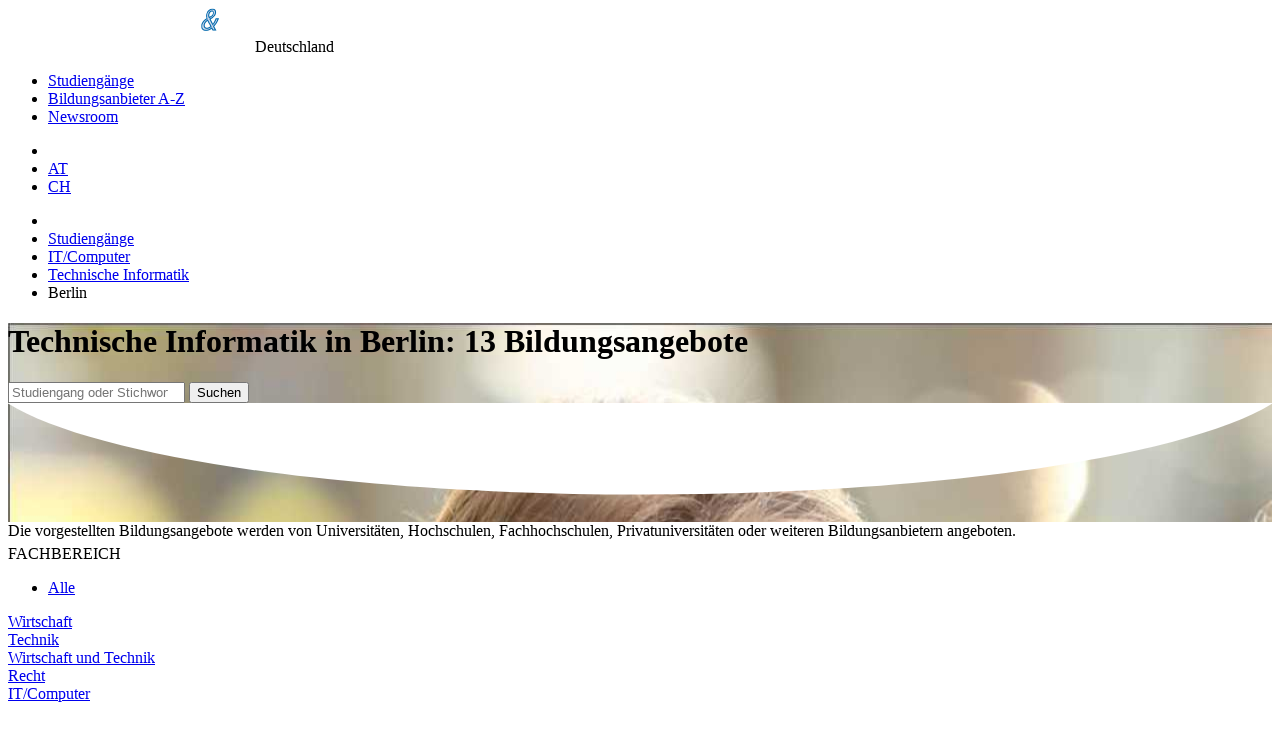

--- FILE ---
content_type: text/html;charset=UTF-8
request_url: https://www.fachhochschule.de/it_computer/technische_informatik-berlin
body_size: 9380
content:
<!DOCTYPE html>
<html lang="de">
<head>
  <meta http-equiv="Content-Type" content="text/html; charset=UTF-8"/>
  <title>Technische Informatik: 13 Bildungsangebote in Berlin</title>
  
  <!-- set the viewport width and initial-scale on mobile devices -->
  <meta name="viewport" content="width=device-width, initial-scale=1.0">
  
  <meta name="publisher" content="plus Media GmbH"/>
  <meta name="copyright" content="(c) plus Media GmbH"/>
  <meta name="author" content="plus Media GmbH"/>
  <meta name="description" content="Bachelor-Studiengänge, Master-Studiengänge und weitere Bildungsangebote aus dem Bereich Technische Informatik, die in Berlin angeboten werden im Überblick." />
  
  <meta name="audience" content="all, alle"/>
  <meta name="Page-type" content="Bildungsportal"/>
  <meta name="expires" content="NEVER"/>
  

  
  
  <!--   Cookie Script https://github.com/orestbida/cookieconsent -->
  <link rel="stylesheet" href="/css/cookieconsent.css">
  <style>
      :root  {
          --cc-overlay-bg: rgba(4,6,8,.60);
      }
      /*#cc--main #c-bns {*/
      /*    display: flex;*/
      /*    flex-direction: column-reverse;*/
      /*}*/
  </style>
  <script defer src="/js/cookieconsent.js"></script>
  
  <script>
      window.addEventListener('load', function(){
  
          // obtain plugin
          var cc = initCookieConsent();
  
          // run plugin with your configuration
          cc.run({
              current_lang: 'de',
              autoclear_cookies: true,                   // default: false
              page_scripts: true,                        // default: false
              force_consent: true,                       // default: false
              cookie_name: 'consent_managment',          // default: 'cc_cookie'
  
              // mode: 'opt-in'                          // default: 'opt-in'; value: 'opt-in' or 'opt-out'
              // delay: 0,                               // default: 0
              // auto_language: '',                      // default: null; could also be 'browser' or 'document'
              // autorun: true,                          // default: true
              // force_consent: false,                   // default: false
              // hide_from_bots: false,                  // default: false   !!!
              // remove_cookie_tables: false             // default: false
              // cookie_name: 'cc_cookie',               // default: 'cc_cookie'
              // cookie_expiration: 182,                 // default: 182 (days)
              // cookie_necessary_only_expiration: 182   // default: disabled
              // cookie_domain: location.hostname,       // default: current domain
              // cookie_path: '/',                       // default: root
              // cookie_same_site: 'Lax',                // default: 'Lax'
              // use_rfc_cookie: false,                  // default: false
              // revision: 0,                            // default: 0
  
              gui_options: {
                  consent_modal: {
                      layout: 'cloud',               // box/cloud/bar
                      position: 'middle center',     // bottom/middle/top + left/right/center
                      transition: 'slide',           // zoom/slide
                      swap_buttons: false            // enable to invert buttons
                  },
                  settings_modal: {
                      layout: 'box',                 // box/bar
                      // position: 'left',           // left/right
                      transition: 'slide'            // zoom/slide
                  }
              },
  
              onFirstAction: function(user_preferences, cookie){
                  // callback triggered only once on the first accept/reject action
                  logConsent(cc);
              },
  
              onAccept: function (cookie) {
                  // callback triggered on the first accept/reject action, and after each page load
              },
  
              onChange: function (cookie, changed_categories) {
                  // callback triggered when user changes preferences after consent has already been given
                  logConsent(cc);
              },
  
              languages: {
                  'de': {
                      consent_modal: {
                          title: 'Cookies und Dienste von Drittanbietern',
                          description: 'Wir verwenden Cookies und Dienste von Drittanbietern um Darstellung und Performance zu verbessern und um besser zu verstehen wie unsere Website verwendet wird. <button type="button" data-cc="c-settings" class="cc-link">Individuelle Einstellungen</button>',
                          primary_btn: {
                              text: 'Alle erlauben',
                              role: 'accept_all'              // 'accept_selected' or 'accept_all'
                          },
                          secondary_btn: {
                              text: 'Nur notwendige erlauben',
                              role: 'accept_necessary'        // 'settings' or 'accept_necessary'
                          }
                      },
                      settings_modal: {
                          title: 'Einstellungen zur Einwilligungsverwaltung (Consent Management)',
                          save_settings_btn: 'Einstellungen speichern',
                          accept_all_btn: 'Alle akzeptieren',
  //                             reject_all_btn: 'Technische notwendige akzeptieren',
                          close_btn_label: 'Schließen',
                          cookie_table_headers: [
                              {col1: 'Name'},
                              {col2: 'Domain'},
                              {col3: 'Expiration'},
                              {col4: 'Description'}
                          ],
                          blocks: [
                              {
                                  title: 'Einstellungen zur Zustimmung von Cookies und Diensten von Drittanbietern',
                                  description: 'Einige davon sind technisch notwendig, andere erleichtern Ihnen die Nutzung oder helfen uns unsere Website zu verbessern. Sie können für jede Kategorie eine separate Einstellung vornehmen. Für weitere Details lesen Sie bitte unsere <a href="/shared/impressum" class="cc-link">Datenschutzerklärung</a>.'
                              }, {
                                  title: 'Technisch notwendige',
                                  description: 'Diese Cookies und Dienste sind notwendig für den Betrieb der Seite. ',
                                  toggle: {
                                      value: 'necessary',
                                      enabled: true,
                                      readonly: true          // cookie categories with readonly=true are all treated as "necessary cookies"
                                  },
                                  cookie_table: [             // list of all expected cookies
                                      {
                                          col1: 'consent_managment',       // match all cookies starting with "_ga"
                                          col2: 'Diese Seite',
                                          col3: '6 Monate',
                                          col4: 'Cookie merkt sich Einstellungen der Cookie/Drittanbieter Zustimmung.',
                                          is_regex: true
                                      },
                                      {
                                          col1: 'FHID',
                                          col2: 'Diese Seite',
                                          col3: '1 day',
                                          col4: 'Unser Cookie für Anmeldung und Einstellungen.',
                                      },
                                  ]
                              },
  
  //                                 {
  //                                   title: 'Funktionelle Cookies',
  //                                   description: 'Diese Cookies dienen dazu die Funktionalität der Website für Sie zu verbessern bzw. zu erweitern. Beispiele: Schriftarten, Emojis, externe Benutzeroberflächen-Module',
  //                                   toggle: {
  //                                       value: 'functional',
  //                                       enabled: false,
  //                                       readonly: false
  //                                   }
  //                                 },
  
  
                              {
                                  title: 'Marketing Cookies',
                                  description: 'Wir setzen Marketing-Tools von Drittanbietern ein um die Nutzung unserer Website zu analysieren und die Benutzerfreundlichkeit zu verbessern.',
                                  toggle: {
                                      value: 'analytics',     // your cookie category
                                      enabled: false,
                                      readonly: false
                                  },
                                  cookie_table: [             // list of all expected cookies
                                      {
                                          col1: '^__g',       // match all cookies starting with "__utm"
                                          col2: 'Google',
                                          col3: 'Bis zu einem Jahr',
                                          col4: 'Analytics Zugriffstatistik und Tag Manager',
                                          is_regex: true
                                      },
  //                                         {
  //                                             col1: '_gid',
  //                                             col2: 'google.com',
  //                                             col3: '1 day',
  //                                             col4: 'description ...',
  //                                         }
                                  ]
                              }
  //                                 , {
  //                                     title: 'More information',
  //                                     description: 'For any queries in relation to our policy on cookies and your choices, please <a class="cc-link" href="#yourcontactpage">contact us</a>.',
  //                                 }
                          ]
                      }
                  }
              }
          });
      });

      function logConsent(cc){

          // Retrieve all the fields
          //const cookie = cc.getCookie();
          const preferences = cc.getUserPreferences();

          // add the current site. e.g. www.studieren-studium.com
          preferences.site = window.location.hostname;

          // Send the data to your backend
          // const fetchOrigin = 'http://localhost:8040';
          const fetchOrigin = 'https://www.studieren-studium.com';

          fetch(fetchOrigin + '/infrastructure/cookieScriptLog', {
              method: 'POST',
              headers: {
                  'Content-Type': 'application/json'
              },
              body: JSON.stringify(preferences)
          });

          // console.log('Logged cookie consent', preferences);
      }
  </script>  
  
  
    <!-- Google Tag Manager -->
    <script type="text/plain" data-cookiecategory="analytics">(function(w,d,s,l,i){w[l]=w[l]||[];w[l].push({'gtm.start':
    new Date().getTime(),event:'gtm.js'});var f=d.getElementsByTagName(s)[0],
    j=d.createElement(s),dl=l!='dataLayer'?'&l='+l:'';j.async=true;j.src=
    'https://www.googletagmanager.com/gtm.js?id='+i+dl;f.parentNode.insertBefore(j,f);
    })(window,document,'script','dataLayer','GTM-NPR9JS4');</script>
    <!-- End Google Tag Manager -->
  
    
      <meta name="robots" content="INDEX,FOLLOW"/>
    
    
        <link rel="alternate" hreflang="de-de" href="https://www.fachhochschule.de/it_computer/technische_informatik-berlin">
    
  <link href="/css/slick.css" rel="stylesheet">

  <!-- include the site stylesheet -->
  <link media="all" rel="stylesheet" href="/css/main.css?1713452254">
  
    <!-- include jQuery library -->
    
  <script src="/js/jquery-3.2.1.min.js"></script>
  <script src="/js/slick.min.js"></script>
    
  
  <!-- include custom JavaScript -->
  <script src="/js/jquery.main.js" defer></script>
  
  <script src="/js/main.js?1768821473" type="text/javascript"></script>
    
      
    
  <!--   Make Google Analytics compatible with cookie script -->
  <script>
    // Manually create Google analytics ga() function independent on consent for tracking
    // This is necessary for the new cookie script, which takes around .5sec to load
    // the Google Analytics JS. If we define ga() like this beforehand, we don't break
    // page impression trackings which occur before Google Analytics is loaded.
    // Events are simply queued in the ga array, and then processed once Analyics JS is loaded
    // E.g. ga('send', 'event', 'presentation', 'impression', '123456');
    window['ga'] = window['ga'] || function() {
      (window['ga'].q = window['ga'].q || []).push(arguments)
    }
    // Configure and queue pageview tracking (Only processed once Analytics js is loaded)
    ga('create', 'UA-2034375-3', 'auto');
    ga('send', 'pageview');

    // Old custom function for email links utilityFunctions.php::makeEMailUrl()
    function correctURL(url){
      url.href = url.href.replace(/\(at\)/, "@");
    }    
  </script>
  
  <script type="text/plain" data-cookiecategory="analytics">
    // Minified google code demystified:
    // https://developers.google.com/analytics/devguides/collection/analyticsjs/tracking-snippet-reference
    // https://stackoverflow.com/a/22717237
  
    (function(i,s,o,g,r,a,m){i['GoogleAnalyticsObject']=r;i[r]=i[r]||function(){
    (i[r].q=i[r].q||[]).push(arguments)},i[r].l=1*new Date();a=s.createElement(o),
    m=s.getElementsByTagName(o)[0];a.async=1;a.src=g;m.parentNode.insertBefore(a,m)
    })(window,document,'script','//www.google-analytics.com/analytics.js','ga');
  </script>    
    
    
</head>

<body class="module-it_computer action-technische_informatik-berlin moduleaction-it_computer-technische_informatik-berlin  FHList">

  <!-- main container styles -->
  <div id="wrapper">
    <!-- header of the page -->
    <header id="header">
      <!-- container -->
      <div class="container">
        <!-- page logo styles -->
        <div class="logo">
          <a href="/"><img src="/images/logo.png" alt="(fach) hochschul-& weiterbildungsportal"></a>
          <span class="slogan">Deutschland</span>
        </div>
        <!-- nav-opener -->
        <a href="#" class="nav-opener"><span></span></a>
        <!-- main navigation of the page -->
        <nav id="nav">
          <ul>
            <li><a href='/alle_fachrichtungen'  >Studiengänge</a>
</li>
            <li><a href="/alle-bildungsanbieter">Bildungsanbieter A-Z</a></li>
            <li><a href="/news/hochschulen">Newsroom</a></li>
                      </ul>
        </nav>
        <!-- switch language links -->
        <nav class="language">
          <ul>
            <li class="nav-search">
              <a href="/" class="ico-search"></a>
            </li>
                          <li><a rel="nofollow" href="https://www.fachhochschulen.at">AT</a></li>
              <li><a rel="nofollow" href="https://www.fachhochschulen.net">CH</a></li>
          </ul>
        </nav>
      </div>
    </header>
    
    <!-- contain main informative part of the site -->
    <main id="main">
    
              <div id="breadcrumbs_container">
          <ul id='breadcrumbs'>
  <li class='first'>  </li>
<li><a href="/alle_fachrichtungen">Studiengänge</a>
</li>
<li><a href="/it_computer">IT/Computer</a>
</li>
<li><a href="/it_computer/technische_informatik">Technische Informatik</a>
</li>
<li>Berlin</li>
</ul>

        </div>
              
    
            
                    <div id="pre-main">
          

<div class="subheader" style="background-image: url('/images/startpage-background-2x.jpg');">
  <div class="shade"></div>
  
  <div class="container">
    <div class="content">
      <h1>
                  Technische Informatik in Berlin: 13 Bildungsangebote 
              </h1>
    </div>
          
    <div class="search-container">
      <form class="search-form" action="/Studieren/Suche.htm">
        <input type="hidden" id="searchType" name="searchType" value="stichwort" checked />
        <input type="hidden" id="fhtype" name="fhtype" value="" />
        <input type="hidden" id="fh"        name="fh"       value="" />
        <input type="hidden" id="depttype"  name="depttype" value="A" />
        <input type="hidden" name="depttype" id="A" value="A" />
        <input type="hidden" id="order" name="order" value="" />
        <input type="hidden" id="orderType" name="orderType" value="" />
        
        <input placeholder="Studiengang oder Stichwort" type="search" name="stichwort" 
          value="">
        <button class="btn btn-primary" type="submit"><i class="ico-search"></i>Suchen</button>
      </form>
    </div>
  </div>
  
  <svg class="white-curve" xmlns="http://www.w3.org/2000/svg" viewBox="0 0 1000 91" preserveAspectRatio="none">
    <path d="M0 0v.4c67.3 41.8 265.8 72 500.2 72 234 0 432.2-30.2 499.8-71.8V0H0z" fill="#fff">
    </path>
  </svg>
</div> <!-- end of subheader -->




<div class="text container">
      Die vorgestellten Bildungsangebote werden von Universitäten, Hochschulen, 
    Fachhochschulen, Privatuniversitäten oder weiteren Bildungsanbietern angeboten.
    
            </div>

  <div class="ads-banner">
                    <!-- Revive Adserver Javascript Tag - Generated with Revive Adserver v4.1.4 -->
                <script type='text/javascript'><!--//<![CDATA[
                   var m3_u = (location.protocol=='https:'?'https://adserver.plus.ag/revive/www/delivery/ajs.php':'http://adserver.plus.ag/revive/www/delivery/ajs.php');
                   var m3_r = Math.floor(Math.random()*99999999999);
                   var retina = window.devicePixelRatio;
                   if (!document.MAX_used) document.MAX_used = ',';
                   document.write ("<scr"+"ipt type='text/javascript' src='"+m3_u);
                   document.write ("?zoneid=22");
                   document.write ('&amp;cb=' + m3_r);
                   document.write ('&amp;ret=' + retina);
                   if (document.MAX_used != ',') document.write ("&amp;exclude=" + document.MAX_used);
                   document.write (document.charset ? '&amp;charset='+document.charset : (document.characterSet ? '&amp;charset='+document.characterSet : ''));
                   document.write ("&amp;loc=" + escape(window.location));
                   if (document.referrer) document.write ("&amp;referer=" + escape(document.referrer));
                   if (document.context) document.write ("&context=" + escape(document.context));
                   if (document.mmm_fo) document.write ("&amp;mmm_fo=1");
                   document.write ("'><\/scr"+"ipt>");
                //]]>--></script>                    <!-- Revive Adserver Javascript Tag - Generated with Revive Adserver v4.1.4 -->
                <script type='text/javascript'><!--//<![CDATA[
                   var m3_u = (location.protocol=='https:'?'https://adserver.plus.ag/revive/www/delivery/ajs.php':'http://adserver.plus.ag/revive/www/delivery/ajs.php');
                   var m3_r = Math.floor(Math.random()*99999999999);
                   var retina = window.devicePixelRatio;
                   if (!document.MAX_used) document.MAX_used = ',';
                   document.write ("<scr"+"ipt type='text/javascript' src='"+m3_u);
                   document.write ("?zoneid=32");
                   document.write ('&amp;cb=' + m3_r);
                   document.write ('&amp;ret=' + retina);
                   if (document.MAX_used != ',') document.write ("&amp;exclude=" + document.MAX_used);
                   document.write (document.charset ? '&amp;charset='+document.charset : (document.characterSet ? '&amp;charset='+document.characterSet : ''));
                   document.write ("&amp;loc=" + escape(window.location));
                   if (document.referrer) document.write ("&amp;referer=" + escape(document.referrer));
                   if (document.context) document.write ("&context=" + escape(document.context));
                   if (document.mmm_fo) document.write ("&amp;mmm_fo=1");
                   document.write ("'><\/scr"+"ipt>");
                //]]>--></script>  </div>
  

        </div>
      
            <!-- two-column -->
      <div class="two-column container">
        <!-- contain sidebar of the page -->
        <aside id="sidebar" class="sidebar">
          <!-- open-close -->
          <div class="open-close">
            <!-- outer-opener -->
            <a class="outer-opener filter-fachbereich">FACHBEREICH</a>
            
            <!-- outer-slide -->
            <div class="outer-slide">
              <ul class="sidebar-menu">
                <li class=""><a href="/alle_fachrichtungen-berlin">Alle</a></li>
              </ul>
            
                                                                                      <div class="inner-open-close">
                                  <a href="#" class="inner-opener">
                                    Wirtschaft                                  </a>
                                    <div class="inner-slide">
                                      <ul class="sidebar-menu">
                                        <li class=""><a href="/wirtschaft-berlin">Alle</a></li>
                
                                        <li class=""><a href="/wirtschaft/bank_finanz_steuer-berlin">Bank/Finanz/Steuer</a></li>
<li class=""><a href="/wirtschaft/allgemein-berlin">Betriebswirtschaftslehre (BWL)</a></li>
<li class=""><a href="/wirtschaft/consulting-berlin">Consulting</a></li>
<li class=""><a href="/wirtschaft/controlling-berlin">Controlling</a></li>
<li class=""><a href="/wirtschaft/entrepreneurship-berlin">Entrepreneurship</a></li>
<li class=""><a href="/wirtschaft/immobilien-berlin">Immobilien</a></li>
<li class=""><a href="/wirtschaft/international-berlin">International (IBWL)</a></li>
<li class=""><a href="/wirtschaft/kommunikation-berlin">Kommunikation</a></li>
<li class=""><a href="/wirtschaft/logistik_supply_chain_management-berlin">Logistik/Supply Chain Management</a></li>
<li class=""><a href="/wirtschaft/marketing_verkauf-berlin">Marketing/Verkauf</a></li>
<li class=""><a href="/wirtschaft/personal_hrm-berlin">Personal (HRM)</a></li>
<li class=""><a href="/wirtschaft/tourismus-berlin">Tourismus</a></li>
<li class=""><a href="/wirtschaft/verwaltung-berlin">Verwaltung</a></li>
<li class=""><a href="/wirtschaft/weitere_spezialisierungen-berlin">Weitere Spezialisierungen</a></li>
                                      </ul>
                                    </div> 
                                </div>
                              
                                                                                      <div class="inner-open-close">
                                  <a href="#" class="inner-opener">
                                    Technik                                  </a>
                                    <div class="inner-slide">
                                      <ul class="sidebar-menu">
                                        <li class=""><a href="/technik-berlin">Alle</a></li>
                
                                        <li class=""><a href="/technik/architektur__staedtebau-berlin">Architektur, Städtebau</a></li>
<li class=""><a href="/technik/automatisierungstechnik-berlin">Automatisierungstechnik</a></li>
<li class=""><a href="/technik/bau-berlin">Bau</a></li>
<li class=""><a href="/technik/elektro__energie-_und_informationstechnik-berlin">Elektro, Energie- und Informationstechnik</a></li>
<li class=""><a href="/technik/fahrzeugtechnik__verkehrstechnik-berlin">Fahrzeugtechnik, Verkehrstechnik</a></li>
<li class="noresult"><a href="#">Feinwerktechnik</a></li>
<li class=""><a href="/technik/lebensmitteltechnik-berlin">Lebensmitteltechnik</a></li>
<li class=""><a href="/technik/luft-_und_raumfahrttechnik-berlin">Luft- und Raumfahrttechnik</a></li>
<li class=""><a href="/technik/maschinenbau-berlin">Maschinenbau</a></li>
<li class=""><a href="/technik/mechatronik-berlin">Mechatronik</a></li>
<li class=""><a href="/technik/medizintechnik-berlin">Medizintechnik</a></li>
<li class=""><a href="/technik/optik_akustik-berlin">Optik/Akustik</a></li>
<li class=""><a href="/technik/produktionstechnik-berlin">Produktionstechnik</a></li>
<li class=""><a href="/technik/schiffstechnik__seefahrt-berlin">Schiffstechnik, Seefahrt</a></li>
<li class=""><a href="/technik/schuh_textiltechnik-berlin">Schuh/Textiltechnik</a></li>
<li class=""><a href="/technik/umwelt_umweltschutz-berlin">Umwelt/Umweltschutz</a></li>
<li class=""><a href="/technik/verfahrenstechnik-berlin">Verfahrenstechnik</a></li>
<li class=""><a href="/technik/vermessungswesen-berlin">Vermessungswesen</a></li>
<li class=""><a href="/technik/versorgungstechnik__gebaeudeversorgung-berlin">Versorgungstechnik/ Gebäudeversorgung</a></li>
<li class=""><a href="/technik/werkstofftechnik-berlin">Werkstofftechnik</a></li>
<li class=""><a href="/technik/weitere_spezialisierungen-berlin">Weitere Spezialisierungen</a></li>
                                      </ul>
                                    </div> 
                                </div>
                              
                                                                                      <div class="inner-open-close">
                                  <a href="#" class="inner-opener">
                                    Wirtschaft und Technik                                  </a>
                                    <div class="inner-slide">
                                      <ul class="sidebar-menu">
                                        <li class=""><a href="/wirtschaft_technik-berlin">Alle</a></li>
                
                                                                              </ul>
                                    </div> 
                                </div>
                              
                                                                                      <div class="inner-open-close">
                                  <a href="#" class="inner-opener">
                                    Recht                                  </a>
                                    <div class="inner-slide">
                                      <ul class="sidebar-menu">
                                        <li class=""><a href="/recht-berlin">Alle</a></li>
                
                                                                              </ul>
                                    </div> 
                                </div>
                              
                                                                                      <div class="inner-open-close">
                                  <a href="#" class="inner-opener">
                                    IT/Computer                                  </a>
                                    <div class="inner-slide">
                                      <ul class="sidebar-menu">
                                        <li class=""><a href="/it_computer-berlin">Alle</a></li>
                
                                        <li class=""><a href="/it_computer/allgemein-berlin">Informatik</a></li>
<li class=""><a href="/it_computer/informationstechnologie-berlin">Informationstechnologie</a></li>
<li class=""><a href="/it_computer/medieninformatik-berlin">Medieninformatik</a></li>
<li class="active"><a href="/it_computer/technische_informatik-berlin">Technische Informatik</a></li>
<li class=""><a href="/it_computer/wirtschaftsinformatik-berlin">Wirtschaftsinformatik</a></li>
<li class=""><a href="/it_computer/weitere_spezialisierungen-berlin">Weitere Spezialisierungen</a></li>
                                      </ul>
                                    </div> 
                                </div>
                              
                                                                                      <div class="inner-open-close">
                                  <a href="#" class="inner-opener">
                                    Info/Medien                                  </a>
                                    <div class="inner-slide">
                                      <ul class="sidebar-menu">
                                        <li class=""><a href="/info_medien-berlin">Alle</a></li>
                
                                        <li class=""><a href="/info_medien/informationsmanagement-berlin">Informationsmanagement</a></li>
<li class=""><a href="/info_medien/journalismus-berlin">Journalismus</a></li>
<li class=""><a href="/info_medien/medien-berlin">Medien</a></li>
                                      </ul>
                                    </div> 
                                </div>
                              
                                                                                      <div class="inner-open-close">
                                  <a href="#" class="inner-opener">
                                    Soziales/Pädagogik                                  </a>
                                    <div class="inner-slide">
                                      <ul class="sidebar-menu">
                                        <li class=""><a href="/soziales_paedagogik-berlin">Alle</a></li>
                
                                        <li class=""><a href="/soziales_paedagogik/paedagogik-berlin">Pädagogik</a></li>
<li class=""><a href="/soziales_paedagogik/soziales-berlin">Soziales</a></li>
                                      </ul>
                                    </div> 
                                </div>
                              
                                                                                      <div class="inner-open-close">
                                  <a href="#" class="inner-opener">
                                    Pflege/Gesundheit/Sport                                  </a>
                                    <div class="inner-slide">
                                      <ul class="sidebar-menu">
                                        <li class=""><a href="/pflege_gesundheit_sport-berlin">Alle</a></li>
                
                                        <li class=""><a href="/pflege_gesundheit_sport/ernaehrung-berlin">Ernährung</a></li>
<li class=""><a href="/pflege_gesundheit_sport/gesundheit-berlin">Gesundheit</a></li>
<li class=""><a href="/pflege_gesundheit_sport/pflege-berlin">Pflege</a></li>
<li class=""><a href="/pflege_gesundheit_sport/psychologie-berlin">Psychologie</a></li>
<li class=""><a href="/pflege_gesundheit_sport/sport-berlin">Sport</a></li>
                                      </ul>
                                    </div> 
                                </div>
                              
                                                                                      <div class="inner-open-close">
                                  <a href="#" class="inner-opener">
                                    Natur/Formalwissenschaft                                  </a>
                                    <div class="inner-slide">
                                      <ul class="sidebar-menu">
                                        <li class=""><a href="/natur_formalwissenschaft-berlin">Alle</a></li>
                
                                        <li class=""><a href="/natur_formalwissenschaft/bio--berlin">Biologie</a></li>
<li class=""><a href="/natur_formalwissenschaft/chemie-berlin">Chemie</a></li>
<li class=""><a href="/natur_formalwissenschaft/geo-_hydro--berlin">Geo-/Hydrogeologie</a></li>
<li class=""><a href="/natur_formalwissenschaft/life_sciences-berlin">Life Sciences</a></li>
<li class=""><a href="/natur_formalwissenschaft/mathematik-berlin">Mathematik</a></li>
<li class=""><a href="/natur_formalwissenschaft/pharmazie-berlin">Pharmazie</a></li>
<li class=""><a href="/natur_formalwissenschaft/physik-berlin">Physik</a></li>
<li class=""><a href="/natur_formalwissenschaft/statistik-berlin">Statistik</a></li>
                                      </ul>
                                    </div> 
                                </div>
                              
                                                                                      <div class="inner-open-close">
                                  <a href="#" class="inner-opener">
                                    Land/Forst/Holz                                  </a>
                                    <div class="inner-slide">
                                      <ul class="sidebar-menu">
                                        <li class=""><a href="/land_forst_holz-berlin">Alle</a></li>
                
                                                                              </ul>
                                    </div> 
                                </div>
                              
                                                                                      <div class="inner-open-close">
                                  <a href="#" class="inner-opener">
                                    Gestaltung/Design                                  </a>
                                    <div class="inner-slide">
                                      <ul class="sidebar-menu">
                                        <li class=""><a href="/gestaltung_design-berlin">Alle</a></li>
                
                                                                              </ul>
                                    </div> 
                                </div>
                              
                                                                                      <div class="inner-open-close">
                                  <a href="#" class="inner-opener">
                                    Medizin                                  </a>
                                    <div class="inner-slide">
                                      <ul class="sidebar-menu">
                                        <li class=""><a href="/medizin-berlin">Alle</a></li>
                
                                                                              </ul>
                                    </div> 
                                </div>
                              
                                                                                      <div class="inner-open-close">
                                  <a href="#" class="inner-opener">
                                    Social Skills                                  </a>
                                    <div class="inner-slide">
                                      <ul class="sidebar-menu">
                                        <li class=""><a href="/social_skills-berlin">Alle</a></li>
                
                                                                              </ul>
                                    </div> 
                                </div>
                              
                                                                                      <div class="inner-open-close">
                                  <a href="#" class="inner-opener">
                                    Sprache/Kunst/Kultur                                  </a>
                                    <div class="inner-slide">
                                      <ul class="sidebar-menu">
                                        <li class=""><a href="/sprache_kunst_kultur-berlin">Alle</a></li>
                
                                        <li class=""><a href="/sprache_kunst_kultur/kultur-berlin">Kultur</a></li>
<li class=""><a href="/sprache_kunst_kultur/kunst-berlin">Kunst</a></li>
<li class=""><a href="/sprache_kunst_kultur/sprache-berlin">Sprache</a></li>
                                      </ul>
                                    </div> 
                                </div>
                              
                                                                                      <div class="inner-open-close">
                                  <a href="#" class="inner-opener">
                                    Tiere                                  </a>
                                    <div class="inner-slide">
                                      <ul class="sidebar-menu">
                                        <li class=""><a href="/tiere-berlin">Alle</a></li>
                
                                                                              </ul>
                                    </div> 
                                </div>
                              
                                      </div>
          </div>
          
          <!-- open-close -->
          <div class="open-close">
            <!-- outer-opener -->
            <a class="outer-opener filter-abschluss">ABSCHLUSS</a>
            <!-- outer-slide -->
            <div class="outer-slide">
              <ul class="sidebar-menu">
                <li><li class="active"><a href="/it_computer/technische_informatik-berlin">Alle</a></li>
</li>
                <li><li class=""><a href="/it_computer/technische_informatik-berlin-bachelor">Bachelor</a></li>
</li>
                <li><li class=""><a href="/it_computer/technische_informatik-berlin-master">Master</a></li>
</li>
                <li><li class=""><a href="/it_computer/technische_informatik-berlin-lehrgang">Weitere</a></li>
</li>
              </ul>
            </div>
          </div>          
          
          <!-- open-close -->
          <div class="open-close">
            <!-- outer-opener -->
                        <a class="outer-opener filter-bundesland" style="background-image: url('/images/country-DE.png')" >
              BUNDESLAND            </a>
            <!-- outer-slide -->
            <div class="outer-slide">
              <ul class="sidebar-menu">
                <li class=""><a href="/it_computer/technische_informatik">Alle</a></li>
                                    <li class=""><a href="/it_computer/technische_informatik-baden-wuerttemberg">Baden-Württemberg</a></li>
                                    <li class=""><a href="/it_computer/technische_informatik-bayern">Bayern</a></li>
                                    <li class="active"><a href="/it_computer/technische_informatik-berlin">Berlin</a></li>
                                    <li class=""><a href="/it_computer/technische_informatik-brandenburg">Brandenburg</a></li>
                                    <li class=""><a href="/it_computer/technische_informatik-bremen">Bremen</a></li>
                                    <li class=""><a href="/it_computer/technische_informatik-hamburg">Hamburg</a></li>
                                    <li class=""><a href="/it_computer/technische_informatik-hessen">Hessen</a></li>
                                    <li class=""><a href="/it_computer/technische_informatik-mecklenburg-vorpommern">Mecklenburg-Vorpommern</a></li>
                                    <li class=""><a href="/it_computer/technische_informatik-niedersachsen">Niedersachsen</a></li>
                                    <li class=""><a href="/it_computer/technische_informatik-nordrhein-westfalen">Nordrhein-Westfalen</a></li>
                                    <li class=""><a href="/it_computer/technische_informatik-rheinland-pfalz">Rheinland-Pfalz</a></li>
                                    <li class=""><a href="/it_computer/technische_informatik-saarland">Saarland</a></li>
                                    <li class=""><a href="/it_computer/technische_informatik-sachsen">Sachsen</a></li>
                                    <li class=""><a href="/it_computer/technische_informatik-sachsen-anhalt">Sachsen-Anhalt</a></li>
                                    <li class=""><a href="/it_computer/technische_informatik-schleswig-holstein">Schleswig-Holstein</a></li>
                                    <li class=""><a href="/it_computer/technische_informatik-thueringen">Thüringen</a></li>
                                    <li class="noresult"><a href="#">Limburg (Niederlande)</a></li>
                                <li class=""><a href="/it_computer/technische_informatik-fernstudium">Fernstudium</a></li>
              </ul>
            </div>
          </div>
        </aside>
        <!-- contain the main content of the page -->
        <div id="content">
          
<a id="dept_list"></a>

  <div class="fh-list full-presentations">
    <div class="result-block">
      <div class="anzeige">Anzeige</div>
      
              <h2 class="block-title block-title-blue">AUSFÜHRLICH VORGESTELLTE BILDUNGSANGEBOTE</h2>
            
                          <div class="fh-list-entry ">
  
  <div class="dual-column">
    <div class="fh-list-main">
      <div class="fh-list-fh">
        zfh &ndash; Zentrum f&uuml;r Fernstudien im Hochschulverbund      </div>
      
            <a href="/studium/digital_engineering_m.eng._21731" class="fh-list-name">Digital Engineering M.Eng.</a>
    </div>
    
    <div class="fh-list-info">
      <div class="fh-list-info-line duration">
                4 Semester 
      </div>
      <div class="fh-list-info-line type">
                berufsbegleitend      </div>
      <div class="fh-list-info-line degree">
                Master of Engineering      </div>
      <div class="fh-list-info-line location">
                Fernstudium      </div>
    </div>
  </div><!-- end of dual-column -->
  
  
      <a href="/studium/digital_engineering_m.eng._21731#mailformanchor" class="fh-list-anfrage">Informationsmaterial anfordern</a>
    
</div><!-- end of fh-list-entry -->              <div class="fh-list-entry ">
  
  <div class="dual-column">
    <div class="fh-list-main">
      <div class="fh-list-fh">
        Hochschule Fresenius      </div>
      
            <a href="/studium/digital_engineering_management_mba__20991" class="fh-list-name">Digital Engineering Management (MBA) Fernstudium</a>
    </div>
    
    <div class="fh-list-info">
      <div class="fh-list-info-line duration">
                2, 3 oder 4 Semester 
      </div>
      <div class="fh-list-info-line type">
                berufsbegleitend      </div>
      <div class="fh-list-info-line degree">
                Master of Business Administration      </div>
      <div class="fh-list-info-line location">
                Fernstudium      </div>
    </div>
  </div><!-- end of dual-column -->
  
  
      <a href="/studium/digital_engineering_management_mba__20991#mailformanchor" class="fh-list-anfrage">Informationsmaterial anfordern</a>
    
</div><!-- end of fh-list-entry -->              <div class="fh-list-entry ">
  
  <div class="dual-column">
    <div class="fh-list-main">
      <div class="fh-list-fh">
        Wilhelm B&uuml;chner Hochschule      </div>
      
            <a href="/studium/fernstudium_-_technische_informatik__bachelor__3246" class="fh-list-name">FERNSTUDIUM - Technische Informatik (Bachelor)</a>
    </div>
    
    <div class="fh-list-info">
      <div class="fh-list-info-line duration">
                7 Semester 
      </div>
      <div class="fh-list-info-line type">
                berufsbegleitend      </div>
      <div class="fh-list-info-line degree">
                Bachelor of Engineering      </div>
      <div class="fh-list-info-line location">
                Fernstudium      </div>
    </div>
  </div><!-- end of dual-column -->
  
  
      <a href="/studium/fernstudium_-_technische_informatik__bachelor__3246#mailformanchor" class="fh-list-anfrage">Informationsmaterial anfordern</a>
    
</div><!-- end of fh-list-entry -->              <div class="fh-list-entry ">
  
  <div class="dual-column">
    <div class="fh-list-main">
      <div class="fh-list-fh">
        sgd - Studiengemeinschaft Darmstadt      </div>
      
            <a href="/studium/gepr._it-servicetechniker_in__sgd__20179" class="fh-list-name">Gepr. IT-Servicetechniker/in (SGD)</a>
    </div>
    
    <div class="fh-list-info">
      <div class="fh-list-info-line duration">
                18 Monat(e) 
      </div>
      <div class="fh-list-info-line type">
                berufsbegleitend      </div>
      <div class="fh-list-info-line degree">
                Zertifikat      </div>
      <div class="fh-list-info-line location">
                Fernstudium      </div>
    </div>
  </div><!-- end of dual-column -->
  
  
      <a href="/studium/gepr._it-servicetechniker_in__sgd__20179#mailformanchor" class="fh-list-anfrage">Informationsmaterial anfordern</a>
    
</div><!-- end of fh-list-entry -->              <div class="fh-list-entry ">
  
  <div class="dual-column">
    <div class="fh-list-main">
      <div class="fh-list-fh">
        ILS - Institut f&uuml;r Lernsysteme GmbH      </div>
      
            <a href="/studium/gepruefte_r_cad-konstrukteur_in__ils__15415" class="fh-list-name">Gepr&uuml;fte/r CAD-Konstrukteur/in (ILS)</a>
    </div>
    
    <div class="fh-list-info">
      <div class="fh-list-info-line duration">
                30 Monat(e) 
      </div>
      <div class="fh-list-info-line type">
                Vollzeit und berufsbegleitend      </div>
      <div class="fh-list-info-line degree">
                Zertifikat      </div>
      <div class="fh-list-info-line location">
                Fernstudium      </div>
    </div>
  </div><!-- end of dual-column -->
  
  
      <a href="/studium/gepruefte_r_cad-konstrukteur_in__ils__15415#mailformanchor" class="fh-list-anfrage">Informationsmaterial anfordern</a>
    
</div><!-- end of fh-list-entry -->              <div class="fh-list-entry ">
  
  <div class="dual-column">
    <div class="fh-list-main">
      <div class="fh-list-fh">
        ILS - Institut f&uuml;r Lernsysteme GmbH      </div>
      
            <a href="/studium/gepruefte_r_netzwerkmanager_in__ils__15428" class="fh-list-name">Gepr&uuml;fte/r Netzwerkmanager/in (ILS)</a>
    </div>
    
    <div class="fh-list-info">
      <div class="fh-list-info-line duration">
                24 Monat(e) 
      </div>
      <div class="fh-list-info-line type">
                Vollzeit und berufsbegleitend      </div>
      <div class="fh-list-info-line degree">
                Zertifikat      </div>
      <div class="fh-list-info-line location">
                Fernstudium      </div>
    </div>
  </div><!-- end of dual-column -->
  
  
      <a href="/studium/gepruefte_r_netzwerkmanager_in__ils__15428#mailformanchor" class="fh-list-anfrage">Informationsmaterial anfordern</a>
    
</div><!-- end of fh-list-entry -->              <div class="fh-list-entry ">
  
  <div class="dual-column">
    <div class="fh-list-main">
      <div class="fh-list-fh">
        ILS - Institut f&uuml;r Lernsysteme GmbH      </div>
      
            <a href="/studium/gepruefte_r_prozessmanager_in_industrie_4.0__ils__21467" class="fh-list-name">Gepr&uuml;fte/r Prozessmanager/in Industrie 4.0 (ILS)</a>
    </div>
    
    <div class="fh-list-info">
      <div class="fh-list-info-line duration">
                15 Monat(e) 
      </div>
      <div class="fh-list-info-line type">
                Vollzeit und berufsbegleitend      </div>
      <div class="fh-list-info-line degree">
                Zertifikat      </div>
      <div class="fh-list-info-line location">
                Fernstudium      </div>
    </div>
  </div><!-- end of dual-column -->
  
  
      <a href="/studium/gepruefte_r_prozessmanager_in_industrie_4.0__ils__21467#mailformanchor" class="fh-list-anfrage">Informationsmaterial anfordern</a>
    
</div><!-- end of fh-list-entry -->              <div class="fh-list-entry ">
  
  <div class="dual-column">
    <div class="fh-list-main">
      <div class="fh-list-fh">
        sgd - Studiengemeinschaft Darmstadt      </div>
      
            <a href="/studium/nc-_und_cnc-technik_15735" class="fh-list-name">NC- und CNC-Technik</a>
    </div>
    
    <div class="fh-list-info">
      <div class="fh-list-info-line duration">
                8 Monat(e) 
      </div>
      <div class="fh-list-info-line type">
                berufsbegleitend      </div>
      <div class="fh-list-info-line degree">
                Abschlusszeugnis      </div>
      <div class="fh-list-info-line location">
                Fernstudium      </div>
    </div>
  </div><!-- end of dual-column -->
  
  
      <a href="/studium/nc-_und_cnc-technik_15735#mailformanchor" class="fh-list-anfrage">Informationsmaterial anfordern</a>
    
</div><!-- end of fh-list-entry -->              <div class="fh-list-entry ">
  
  <div class="dual-column">
    <div class="fh-list-main">
      <div class="fh-list-fh">
        ILS - Institut f&uuml;r Lernsysteme GmbH      </div>
      
            <a href="/studium/nc-_und_cnc-technik_15408" class="fh-list-name">NC- und CNC-Technik</a>
    </div>
    
    <div class="fh-list-info">
      <div class="fh-list-info-line duration">
                8 Monat(e) 
      </div>
      <div class="fh-list-info-line type">
                Vollzeit und berufsbegleitend      </div>
      <div class="fh-list-info-line degree">
                Zertifikat      </div>
      <div class="fh-list-info-line location">
                Fernstudium      </div>
    </div>
  </div><!-- end of dual-column -->
  
  
      <a href="/studium/nc-_und_cnc-technik_15408#mailformanchor" class="fh-list-anfrage">Informationsmaterial anfordern</a>
    
</div><!-- end of fh-list-entry -->             
    </div>
  </div>
  


<!-- other presentations -->
  <div class="fh-list other-presentations">
  
    <div class="result-block">
      <div class="anzeige">Anzeige</div>
              <h2 class="block-title block-title-blue">BILDUNGSANGEBOTE</h2>
            
                  
              <div class="fh-list-entry ">
  
  <div class="dual-column">
    <div class="fh-list-main">
      <div class="fh-list-fh">
        Hochschule f&uuml;r Technik und Wirtschaft Berlin      </div>
      
            <a href="/studium/computer_engineering_382" class="fh-list-name">Computer Engineering</a>
    </div>
    
    <div class="fh-list-info">
      <div class="fh-list-info-line duration">
                7 Semester 
      </div>
      <div class="fh-list-info-line type">
                Vollzeit      </div>
      <div class="fh-list-info-line degree">
                Bachelor of Engineering      </div>
      <div class="fh-list-info-line location">
                Berlin      </div>
    </div>
  </div><!-- end of dual-column -->
  
  
    
</div><!-- end of fh-list-entry -->                      <div class="fh-list-entry ">
  
  <div class="dual-column">
    <div class="fh-list-main">
      <div class="fh-list-fh">
        zfh &ndash; Zentrum f&uuml;r Fernstudien im Hochschulverbund      </div>
      
            <a href="/studium/digital_engineering_m.eng._21731" class="fh-list-name">Digital Engineering M.Eng.</a>
    </div>
    
    <div class="fh-list-info">
      <div class="fh-list-info-line duration">
                4 Semester 
      </div>
      <div class="fh-list-info-line type">
                berufsbegleitend      </div>
      <div class="fh-list-info-line degree">
                Master of Engineering      </div>
      <div class="fh-list-info-line location">
                Fernstudium      </div>
    </div>
  </div><!-- end of dual-column -->
  
  
      <a href="/studium/digital_engineering_m.eng._21731#mailformanchor" class="fh-list-anfrage">Informationsmaterial anfordern</a>
    
</div><!-- end of fh-list-entry -->                      <div class="fh-list-entry ">
  
  <div class="dual-column">
    <div class="fh-list-main">
      <div class="fh-list-fh">
        Hochschule Fresenius      </div>
      
            <a href="/studium/digital_engineering_management_mba__20991" class="fh-list-name">Digital Engineering Management (MBA) Fernstudium</a>
    </div>
    
    <div class="fh-list-info">
      <div class="fh-list-info-line duration">
                2, 3 oder 4 Semester 
      </div>
      <div class="fh-list-info-line type">
                berufsbegleitend      </div>
      <div class="fh-list-info-line degree">
                Master of Business Administration      </div>
      <div class="fh-list-info-line location">
                Fernstudium      </div>
    </div>
  </div><!-- end of dual-column -->
  
  
      <a href="/studium/digital_engineering_management_mba__20991#mailformanchor" class="fh-list-anfrage">Informationsmaterial anfordern</a>
    
</div><!-- end of fh-list-entry -->                      <div class="fh-list-entry ">
  
  <div class="dual-column">
    <div class="fh-list-main">
      <div class="fh-list-fh">
        Berliner Hochschule f&uuml;r Technik (BHT)      </div>
      
            <a href="/studium/embedded_systems_13580" class="fh-list-name">Embedded Systems</a>
    </div>
    
    <div class="fh-list-info">
      <div class="fh-list-info-line duration">
                3 Semester 
      </div>
      <div class="fh-list-info-line type">
                Vollzeit      </div>
      <div class="fh-list-info-line degree">
                Master of Engineering      </div>
      <div class="fh-list-info-line location">
                Berlin      </div>
    </div>
  </div><!-- end of dual-column -->
  
  
    
</div><!-- end of fh-list-entry -->                      <div class="fh-list-entry ">
  
  <div class="dual-column">
    <div class="fh-list-main">
      <div class="fh-list-fh">
        Wilhelm B&uuml;chner Hochschule      </div>
      
            <a href="/studium/fernstudium_-_technische_informatik__bachelor__3246" class="fh-list-name">FERNSTUDIUM - Technische Informatik (Bachelor)</a>
    </div>
    
    <div class="fh-list-info">
      <div class="fh-list-info-line duration">
                7 Semester 
      </div>
      <div class="fh-list-info-line type">
                berufsbegleitend      </div>
      <div class="fh-list-info-line degree">
                Bachelor of Engineering      </div>
      <div class="fh-list-info-line location">
                Fernstudium      </div>
    </div>
  </div><!-- end of dual-column -->
  
  
      <a href="/studium/fernstudium_-_technische_informatik__bachelor__3246#mailformanchor" class="fh-list-anfrage">Informationsmaterial anfordern</a>
    
</div><!-- end of fh-list-entry -->                      <div class="fh-list-entry hidden">
  
  <div class="dual-column">
    <div class="fh-list-main">
      <div class="fh-list-fh">
        sgd - Studiengemeinschaft Darmstadt      </div>
      
            <a href="/studium/gepr._it-servicetechniker_in__sgd__20179" class="fh-list-name">Gepr. IT-Servicetechniker/in (SGD)</a>
    </div>
    
    <div class="fh-list-info">
      <div class="fh-list-info-line duration">
                18 Monat(e) 
      </div>
      <div class="fh-list-info-line type">
                berufsbegleitend      </div>
      <div class="fh-list-info-line degree">
                Zertifikat      </div>
      <div class="fh-list-info-line location">
                Fernstudium      </div>
    </div>
  </div><!-- end of dual-column -->
  
  
      <a href="/studium/gepr._it-servicetechniker_in__sgd__20179#mailformanchor" class="fh-list-anfrage">Informationsmaterial anfordern</a>
    
</div><!-- end of fh-list-entry -->                      <div class="fh-list-entry hidden">
  
  <div class="dual-column">
    <div class="fh-list-main">
      <div class="fh-list-fh">
        ILS - Institut f&uuml;r Lernsysteme GmbH      </div>
      
            <a href="/studium/gepruefte_r_cad-konstrukteur_in__ils__15415" class="fh-list-name">Gepr&uuml;fte/r CAD-Konstrukteur/in (ILS)</a>
    </div>
    
    <div class="fh-list-info">
      <div class="fh-list-info-line duration">
                30 Monat(e) 
      </div>
      <div class="fh-list-info-line type">
                Vollzeit und berufsbegleitend      </div>
      <div class="fh-list-info-line degree">
                Zertifikat      </div>
      <div class="fh-list-info-line location">
                Fernstudium      </div>
    </div>
  </div><!-- end of dual-column -->
  
  
      <a href="/studium/gepruefte_r_cad-konstrukteur_in__ils__15415#mailformanchor" class="fh-list-anfrage">Informationsmaterial anfordern</a>
    
</div><!-- end of fh-list-entry -->                      <div class="fh-list-entry hidden">
  
  <div class="dual-column">
    <div class="fh-list-main">
      <div class="fh-list-fh">
        ILS - Institut f&uuml;r Lernsysteme GmbH      </div>
      
            <a href="/studium/gepruefte_r_netzwerkmanager_in__ils__15428" class="fh-list-name">Gepr&uuml;fte/r Netzwerkmanager/in (ILS)</a>
    </div>
    
    <div class="fh-list-info">
      <div class="fh-list-info-line duration">
                24 Monat(e) 
      </div>
      <div class="fh-list-info-line type">
                Vollzeit und berufsbegleitend      </div>
      <div class="fh-list-info-line degree">
                Zertifikat      </div>
      <div class="fh-list-info-line location">
                Fernstudium      </div>
    </div>
  </div><!-- end of dual-column -->
  
  
      <a href="/studium/gepruefte_r_netzwerkmanager_in__ils__15428#mailformanchor" class="fh-list-anfrage">Informationsmaterial anfordern</a>
    
</div><!-- end of fh-list-entry -->                      <div class="fh-list-entry hidden">
  
  <div class="dual-column">
    <div class="fh-list-main">
      <div class="fh-list-fh">
        ILS - Institut f&uuml;r Lernsysteme GmbH      </div>
      
            <a href="/studium/gepruefte_r_prozessmanager_in_industrie_4.0__ils__21467" class="fh-list-name">Gepr&uuml;fte/r Prozessmanager/in Industrie 4.0 (ILS)</a>
    </div>
    
    <div class="fh-list-info">
      <div class="fh-list-info-line duration">
                15 Monat(e) 
      </div>
      <div class="fh-list-info-line type">
                Vollzeit und berufsbegleitend      </div>
      <div class="fh-list-info-line degree">
                Zertifikat      </div>
      <div class="fh-list-info-line location">
                Fernstudium      </div>
    </div>
  </div><!-- end of dual-column -->
  
  
      <a href="/studium/gepruefte_r_prozessmanager_in_industrie_4.0__ils__21467#mailformanchor" class="fh-list-anfrage">Informationsmaterial anfordern</a>
    
</div><!-- end of fh-list-entry -->                      <div class="fh-list-entry hidden">
  
  <div class="dual-column">
    <div class="fh-list-main">
      <div class="fh-list-fh">
        THD - Technische Hochschule Deggendorf      </div>
      
            <a href="/studium/interdisziplinaere_ingenieurwissenschaften_21316" class="fh-list-name">Interdisziplin&auml;re Ingenieurwissenschaften</a>
    </div>
    
    <div class="fh-list-info">
      <div class="fh-list-info-line duration">
                7 Semester 
      </div>
      <div class="fh-list-info-line type">
                Vollzeit      </div>
      <div class="fh-list-info-line degree">
                Bachelor of Engineering      </div>
      <div class="fh-list-info-line location">
                Deggendorf      </div>
    </div>
  </div><!-- end of dual-column -->
  
  
    
</div><!-- end of fh-list-entry -->                      <div class="fh-list-entry hidden">
  
  <div class="dual-column">
    <div class="fh-list-main">
      <div class="fh-list-fh">
        sgd - Studiengemeinschaft Darmstadt      </div>
      
            <a href="/studium/nc-_und_cnc-technik_15735" class="fh-list-name">NC- und CNC-Technik</a>
    </div>
    
    <div class="fh-list-info">
      <div class="fh-list-info-line duration">
                8 Monat(e) 
      </div>
      <div class="fh-list-info-line type">
                berufsbegleitend      </div>
      <div class="fh-list-info-line degree">
                Abschlusszeugnis      </div>
      <div class="fh-list-info-line location">
                Fernstudium      </div>
    </div>
  </div><!-- end of dual-column -->
  
  
      <a href="/studium/nc-_und_cnc-technik_15735#mailformanchor" class="fh-list-anfrage">Informationsmaterial anfordern</a>
    
</div><!-- end of fh-list-entry -->                      <div class="fh-list-entry hidden">
  
  <div class="dual-column">
    <div class="fh-list-main">
      <div class="fh-list-fh">
        ILS - Institut f&uuml;r Lernsysteme GmbH      </div>
      
            <a href="/studium/nc-_und_cnc-technik_15408" class="fh-list-name">NC- und CNC-Technik</a>
    </div>
    
    <div class="fh-list-info">
      <div class="fh-list-info-line duration">
                8 Monat(e) 
      </div>
      <div class="fh-list-info-line type">
                Vollzeit und berufsbegleitend      </div>
      <div class="fh-list-info-line degree">
                Zertifikat      </div>
      <div class="fh-list-info-line location">
                Fernstudium      </div>
    </div>
  </div><!-- end of dual-column -->
  
  
      <a href="/studium/nc-_und_cnc-technik_15408#mailformanchor" class="fh-list-anfrage">Informationsmaterial anfordern</a>
    
</div><!-- end of fh-list-entry -->                      <div class="fh-list-entry hidden">
  
  <div class="dual-column">
    <div class="fh-list-main">
      <div class="fh-list-fh">
        Berliner Hochschule f&uuml;r Technik (BHT)      </div>
      
            <a href="/studium/technische_informatik_13566" class="fh-list-name">Technische Informatik</a>
    </div>
    
    <div class="fh-list-info">
      <div class="fh-list-info-line duration">
                6 Semester 
      </div>
      <div class="fh-list-info-line type">
                Vollzeit      </div>
      <div class="fh-list-info-line degree">
                Bachelor of Engineering      </div>
      <div class="fh-list-info-line location">
                Berlin      </div>
    </div>
  </div><!-- end of dual-column -->
  
  
    
</div><!-- end of fh-list-entry -->               
    </div>
    
              <div class="overlay">
        <a href="#" onclick="return showAll()">Weitere Bildungsangebote anzeigen</a>
      </div>
      </div>
  
  <script>
    function showAll() {
      // remember scroll pos
      var scrollpos = window.pageYOffset || document.documentElement.scrollTop;
      $('.fh-list.other-presentations .fh-list-entry.hidden').slideDown();
      $('.fh-list.other-presentations .overlay').fadeOut();
      // keep scroll position
      $("html,body").scrollTop(scrollpos);
      
      return false;
    }
  </script>  
  


          
          <a href="#" title="Zurück nach oben!" class="scrolltop"></a>
        </div>
      </div>
        
          </main>
    <!-- footer of the page -->
    <footer id="footer">
      <div class="container flex-column">
        <div class="column">
                    <ul class="buttons">
           
              <li><a href="/shared/login" class="login">Login</a></li>
                      </ul>
        </div>
        <div class="column">
          <strong class="title">Für Bildungsanbieter</strong>
          <ul>
            <li><a href="/shared/mediadaten">Infos für Bildungsanbieter</a></li>
            <li><a href="/shared/mediadaten">Mediadaten &amp; Preise</a></li>
          </ul>
        </div>
        <div class="column">
          <strong class="title">Links</strong>
          <ul>
            <li><a href="/shared/impressum">AGB</a></li>
            <li><a href="/shared/impressum">Impressum</a></li>
            <li><a href="/shared/impressum">Datenschutzerklärung</a></li>
            <li><a href="javascript:void(0);" data-cc="c-settings">Cookie-Einstellungen</a></li>
          </ul>
        </div>        
      </div>
      
      <div class="container footer-copyright">
        &copy; 1999 - 2026 | plus Media GmbH
      </div>
      
      
    </footer>
  </div>
  
  <script>
    
    // Scroll to top arrow
    $(window).scroll(function () {
      if ($(this).scrollTop() > 100) {
        $('.scrolltop').fadeIn();
      } else {
        $('.scrolltop').fadeOut();
      }
    });
    $('.scrolltop').click(function () {
      $("html, body").animate({
          scrollTop: 0
      }, 600);
      return false;
    });  
       
  </script>

</body>
</html>

--- FILE ---
content_type: text/javascript; charset=UTF-8
request_url: https://adserver.plus.ag/revive/www/delivery/ajs.php?zoneid=22&cb=50977666091&ret=1&charset=UTF-8&loc=https%3A//www.fachhochschule.de/it_computer/technische_informatik-berlin
body_size: 194
content:
var OX_302c28da = '';
OX_302c28da += "<"+"div id=\'beacon_58b63e2139\' style=\'position: absolute; left: 0px; top: 0px; visibility: hidden;\'><"+"img src=\'https://adserver.plus.ag/revive/www/delivery/lg.php?bannerid=0&amp;campaignid=0&amp;zoneid=22&amp;loc=https%3A%2F%2Fwww.fachhochschule.de%2Fit_computer%2Ftechnische_informatik-berlin&amp;cb=58b63e2139\' width=\'0\' height=\'0\' alt=\'\' style=\'width: 0px; height: 0px;\' /><"+"/div>\n";
document.write(OX_302c28da);


--- FILE ---
content_type: text/javascript; charset=UTF-8
request_url: https://adserver.plus.ag/revive/www/delivery/ajs.php?zoneid=32&cb=16798065909&ret=1&charset=UTF-8&loc=https%3A//www.fachhochschule.de/it_computer/technische_informatik-berlin
body_size: 41
content:
var OX_33205c17 = '';
OX_33205c17 += "<"+"div style=\"height: 5px;\">&nbsp;<"+"/div><"+"div id=\'beacon_17c276866f\' style=\'position: absolute; left: 0px; top: 0px; visibility: hidden;\'><"+"img src=\'https://adserver.plus.ag/revive/www/delivery/lg.php?bannerid=0&amp;campaignid=0&amp;zoneid=32&amp;loc=https%3A%2F%2Fwww.fachhochschule.de%2Fit_computer%2Ftechnische_informatik-berlin&amp;cb=17c276866f\' width=\'0\' height=\'0\' alt=\'\' style=\'width: 0px; height: 0px;\' /><"+"/div>\n";
document.write(OX_33205c17);
